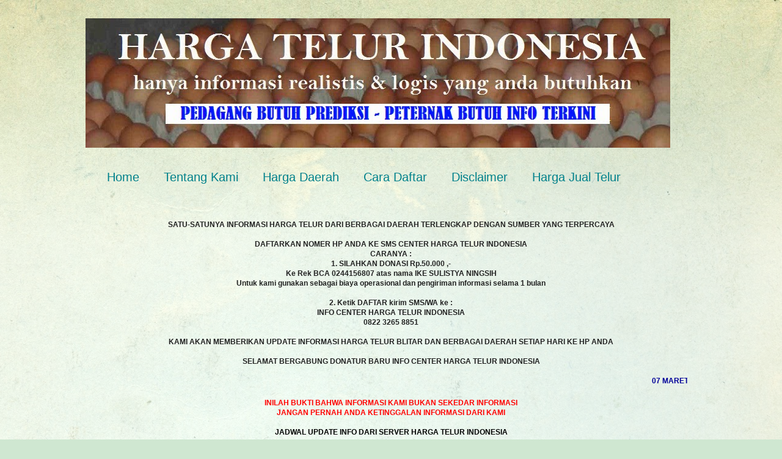

--- FILE ---
content_type: text/html; charset=UTF-8
request_url: http://www.harga-telur.com/2015/01/pedagang-dan-peternak-sangat-perlu.html
body_size: 12746
content:
<!DOCTYPE html>
<html class='v2' dir='ltr' xmlns='http://www.w3.org/1999/xhtml' xmlns:b='http://www.google.com/2005/gml/b' xmlns:data='http://www.google.com/2005/gml/data' xmlns:expr='http://www.google.com/2005/gml/expr'>
<head>
<link href='https://www.blogger.com/static/v1/widgets/4128112664-css_bundle_v2.css' rel='stylesheet' type='text/css'/>
<meta content='REFERENSI INFO HARGA TELUR RIIL DI BLITAR DAN BERBAGAI DAERAH TERUPDATE DAN TERPERCAYA' name='description'/>
<meta content='prediksi harga telur, harga telur, harga telur jatim, harga telur jateng, harga telu jabar, harga telur jakarta, telur ayam ras, telur arab,telur itik, telur puyuh, telur, harga telur daerah, harga telur blitar, harga telur banyuwangi, jember, bondowoso, situbondo, lumajang, probolinggo, pasuruan, malang, kediri, pare, jombang, solo, jogja, semarang, sukorejo, purwokerto, temanggung, salatiga, ciamis, cianjur, tasikmalaya, kuningan, jakarta, bandung, bogor, bekasi' name='keywords'/>
<meta content='width=1100' name='viewport'/>
<meta content='text/html; charset=UTF-8' http-equiv='Content-Type'/>
<meta content='blogger' name='generator'/>
<link href='http://www.harga-telur.com/favicon.ico' rel='icon' type='image/x-icon'/>
<link href='http://www.harga-telur.com/2015/01/pedagang-dan-peternak-sangat-perlu.html' rel='canonical'/>
<link rel="alternate" type="application/atom+xml" title="Harga Telur Indonesia - Atom" href="http://www.harga-telur.com/feeds/posts/default" />
<link rel="alternate" type="application/rss+xml" title="Harga Telur Indonesia - RSS" href="http://www.harga-telur.com/feeds/posts/default?alt=rss" />
<link rel="service.post" type="application/atom+xml" title="Harga Telur Indonesia - Atom" href="https://www.blogger.com/feeds/8489192260734360887/posts/default" />

<link rel="alternate" type="application/atom+xml" title="Harga Telur Indonesia - Atom" href="http://www.harga-telur.com/feeds/4666049502590169687/comments/default" />
<!--Can't find substitution for tag [blog.ieCssRetrofitLinks]-->
<meta content='http://www.harga-telur.com/2015/01/pedagang-dan-peternak-sangat-perlu.html' property='og:url'/>
<meta content='Pedagang dan peternak sangat perlu mengikuti perkembangan kondisi pasar terkini' property='og:title'/>
<meta content=' Selain informasi perkembangan harga pasar terkini, Informasi kondisi pasar sepi, normal atau ramai sangat dibutuhkan oleh peternak maupun p...' property='og:description'/>
<title>Harga Telur Indonesia: Pedagang dan peternak sangat perlu mengikuti perkembangan kondisi pasar terkini</title>
<style id='page-skin-1' type='text/css'><!--
/*
-----------------------------------------------
Blogger Template Style
Name:     Simple
Designer: Josh Peterson
URL:      www.noaesthetic.com
----------------------------------------------- */
/* Variable definitions
====================
<Variable name="keycolor" description="Main Color" type="color" default="#66bbdd"/>
<Group description="Page Text" selector="body">
<Variable name="body.font" description="Font" type="font"
default="normal normal 12px Arial, Tahoma, Helvetica, FreeSans, sans-serif"/>
<Variable name="body.text.color" description="Text Color" type="color" default="#222222"/>
</Group>
<Group description="Backgrounds" selector=".body-fauxcolumns-outer">
<Variable name="body.background.color" description="Outer Background" type="color" default="#66bbdd"/>
<Variable name="content.background.color" description="Main Background" type="color" default="#ffffff"/>
<Variable name="header.background.color" description="Header Background" type="color" default="transparent"/>
</Group>
<Group description="Links" selector=".main-outer">
<Variable name="link.color" description="Link Color" type="color" default="#2288bb"/>
<Variable name="link.visited.color" description="Visited Color" type="color" default="#888888"/>
<Variable name="link.hover.color" description="Hover Color" type="color" default="#33aaff"/>
</Group>
<Group description="Blog Title" selector=".header h1">
<Variable name="header.font" description="Font" type="font"
default="normal normal 60px Arial, Tahoma, Helvetica, FreeSans, sans-serif"/>
<Variable name="header.text.color" description="Title Color" type="color" default="#3399bb" />
</Group>
<Group description="Blog Description" selector=".header .description">
<Variable name="description.text.color" description="Description Color" type="color"
default="#777777" />
</Group>
<Group description="Tabs Text" selector=".tabs-inner .widget li a">
<Variable name="tabs.font" description="Font" type="font"
default="normal normal 14px Arial, Tahoma, Helvetica, FreeSans, sans-serif"/>
<Variable name="tabs.text.color" description="Text Color" type="color" default="#999999"/>
<Variable name="tabs.selected.text.color" description="Selected Color" type="color" default="#000000"/>
</Group>
<Group description="Tabs Background" selector=".tabs-outer .PageList">
<Variable name="tabs.background.color" description="Background Color" type="color" default="#f5f5f5"/>
<Variable name="tabs.selected.background.color" description="Selected Color" type="color" default="#eeeeee"/>
</Group>
<Group description="Post Title" selector="h3.post-title, .comments h4">
<Variable name="post.title.font" description="Font" type="font"
default="normal normal 22px Arial, Tahoma, Helvetica, FreeSans, sans-serif"/>
</Group>
<Group description="Date Header" selector=".date-header">
<Variable name="date.header.color" description="Text Color" type="color"
default="#222222"/>
<Variable name="date.header.background.color" description="Background Color" type="color"
default="transparent"/>
</Group>
<Group description="Post Footer" selector=".post-footer">
<Variable name="post.footer.text.color" description="Text Color" type="color" default="#666666"/>
<Variable name="post.footer.background.color" description="Background Color" type="color"
default="#f9f9f9"/>
<Variable name="post.footer.border.color" description="Shadow Color" type="color" default="#eeeeee"/>
</Group>
<Group description="Gadgets" selector="h2">
<Variable name="widget.title.font" description="Title Font" type="font"
default="normal bold 11px Arial, Tahoma, Helvetica, FreeSans, sans-serif"/>
<Variable name="widget.title.text.color" description="Title Color" type="color" default="#000000"/>
<Variable name="widget.alternate.text.color" description="Alternate Color" type="color" default="#999999"/>
</Group>
<Group description="Images" selector=".main-inner">
<Variable name="image.background.color" description="Background Color" type="color" default="#ffffff"/>
<Variable name="image.border.color" description="Border Color" type="color" default="#eeeeee"/>
<Variable name="image.text.color" description="Caption Text Color" type="color" default="#222222"/>
</Group>
<Group description="Accents" selector=".content-inner">
<Variable name="body.rule.color" description="Separator Line Color" type="color" default="#eeeeee"/>
<Variable name="tabs.border.color" description="Tabs Border Color" type="color" default="#dddddd"/>
</Group>
<Variable name="body.background" description="Body Background" type="background"
color="#cfe7d1" default="$(color) none repeat scroll top left"/>
<Variable name="body.background.override" description="Body Background Override" type="string" default=""/>
<Variable name="body.background.gradient.cap" description="Body Gradient Cap" type="url"
default="url(//www.blogblog.com/1kt/simple/gradients_light.png)"/>
<Variable name="body.background.gradient.tile" description="Body Gradient Tile" type="url"
default="url(//www.blogblog.com/1kt/simple/body_gradient_tile_light.png)"/>
<Variable name="content.background.color.selector" description="Content Background Color Selector" type="string" default=".content-inner"/>
<Variable name="content.padding" description="Content Padding" type="length" default="10px"/>
<Variable name="content.padding.horizontal" description="Content Horizontal Padding" type="length" default="0"/>
<Variable name="content.shadow.spread" description="Content Shadow Spread" type="length" default="40px"/>
<Variable name="content.shadow.spread.webkit" description="Content Shadow Spread (WebKit)" type="length" default="5px"/>
<Variable name="content.shadow.spread.ie" description="Content Shadow Spread (IE)" type="length" default="10px"/>
<Variable name="main.border.width" description="Main Border Width" type="length" default="0"/>
<Variable name="header.background.gradient" description="Header Gradient" type="url" default="none"/>
<Variable name="header.shadow.offset.left" description="Header Shadow Offset Left" type="length" default="-1px"/>
<Variable name="header.shadow.offset.top" description="Header Shadow Offset Top" type="length" default="-1px"/>
<Variable name="header.shadow.spread" description="Header Shadow Spread" type="length" default="1px"/>
<Variable name="header.padding" description="Header Padding" type="length" default="30px"/>
<Variable name="header.border.size" description="Header Border Size" type="length" default="1px"/>
<Variable name="header.bottom.border.size" description="Header Bottom Border Size" type="length" default="0"/>
<Variable name="header.border.horizontalsize" description="Header Horizontal Border Size" type="length" default="0"/>
<Variable name="description.text.size" description="Description Text Size" type="string" default="140%"/>
<Variable name="tabs.margin.top" description="Tabs Margin Top" type="length" default="0" />
<Variable name="tabs.margin.side" description="Tabs Side Margin" type="length" default="30px" />
<Variable name="tabs.background.gradient" description="Tabs Background Gradient" type="url"
default="url(//www.blogblog.com/1kt/simple/gradients_light.png)"/>
<Variable name="tabs.border.width" description="Tabs Border Width" type="length" default="1px"/>
<Variable name="tabs.bevel.border.width" description="Tabs Bevel Border Width" type="length" default="1px"/>
<Variable name="date.header.padding" description="Date Header Padding" type="string" default="inherit"/>
<Variable name="date.header.letterspacing" description="Date Header Letter Spacing" type="string" default="inherit"/>
<Variable name="date.header.margin" description="Date Header Margin" type="string" default="inherit"/>
<Variable name="post.margin.bottom" description="Post Bottom Margin" type="length" default="25px"/>
<Variable name="image.border.small.size" description="Image Border Small Size" type="length" default="2px"/>
<Variable name="image.border.large.size" description="Image Border Large Size" type="length" default="5px"/>
<Variable name="page.width.selector" description="Page Width Selector" type="string" default=".region-inner"/>
<Variable name="page.width" description="Page Width" type="string" default="auto"/>
<Variable name="main.section.margin" description="Main Section Margin" type="length" default="15px"/>
<Variable name="main.padding" description="Main Padding" type="length" default="15px"/>
<Variable name="main.padding.top" description="Main Padding Top" type="length" default="30px"/>
<Variable name="main.padding.bottom" description="Main Padding Bottom" type="length" default="30px"/>
<Variable name="paging.background"
color="#ffffff"
description="Background of blog paging area" type="background"
default="transparent none no-repeat scroll top center"/>
<Variable name="footer.bevel" description="Bevel border length of footer" type="length" default="0"/>
<Variable name="mobile.background.overlay" description="Mobile Background Overlay" type="string"
default="transparent none repeat scroll top left"/>
<Variable name="mobile.background.size" description="Mobile Background Size" type="string" default="auto"/>
<Variable name="mobile.button.color" description="Mobile Button Color" type="color" default="#ffffff" />
<Variable name="startSide" description="Side where text starts in blog language" type="automatic" default="left"/>
<Variable name="endSide" description="Side where text ends in blog language" type="automatic" default="right"/>
*/
/* Content
----------------------------------------------- */
body, .body-fauxcolumn-outer {
font: normal normal 12px Arial, Tahoma, Helvetica, FreeSans, sans-serif;
color: #222222;
background: #cfe7d1 url(//themes.googleusercontent.com/image?id=1x_TqXo6-7t6y2ZiuOyQ2Bk6Zod9CTtyKYtRui0IeQJe6hVlJcQiXYG2xQGkxKvl6iZMJ) repeat fixed top center /* Credit: gaffera (http://www.istockphoto.com/googleimages.php?id=4072573&amp;platform=blogger) */;
padding: 0 0 0 0;
background-attachment: scroll;
}
html body .content-outer {
min-width: 0;
max-width: 100%;
width: 100%;
}
a:link {
text-decoration:none;
color: #249fa3;
}
a:visited {
text-decoration:none;
color: #7c93a1;
}
a:hover {
text-decoration:underline;
color: #5dc2c0;
}
.body-fauxcolumn-outer .fauxcolumn-inner {
background: transparent url(//www.blogblog.com/1kt/simple/body_gradient_tile_light.png) repeat scroll top left;
_background-image: none;
}
.body-fauxcolumn-outer .cap-top {
position: absolute;
z-index: 1;
height: 400px;
width: 100%;
background: #cfe7d1 url(//themes.googleusercontent.com/image?id=1x_TqXo6-7t6y2ZiuOyQ2Bk6Zod9CTtyKYtRui0IeQJe6hVlJcQiXYG2xQGkxKvl6iZMJ) repeat fixed top center /* Credit: gaffera (http://www.istockphoto.com/googleimages.php?id=4072573&amp;platform=blogger) */;
background-attachment: scroll;
}
.body-fauxcolumn-outer .cap-top .cap-left {
width: 100%;
background: transparent url(//www.blogblog.com/1kt/simple/gradients_light.png) repeat-x scroll top left;
_background-image: none;
}
.content-outer {
-moz-box-shadow: 0 0 0 rgba(0, 0, 0, .15);
-webkit-box-shadow: 0 0 0 rgba(0, 0, 0, .15);
-goog-ms-box-shadow: 0 0 0 #333333;
box-shadow: 0 0 0 rgba(0, 0, 0, .15);
margin-bottom: 1px;
}
.content-inner {
padding: 0 0;
}
.main-outer, .footer-outer {
background-color: #ffffff;
}
/* Header
----------------------------------------------- */
.header-outer {
background: transparent none repeat-x scroll 0 -400px;
_background-image: none;
}
.Header h1 {
font: normal normal 70px Arial, Tahoma, Helvetica, FreeSans, sans-serif;
color: #249fa3;
text-shadow: 0 0 0 rgba(0, 0, 0, .2);
}
.Header h1 a {
color: #249fa3;
}
.Header .description {
font-size: 200%;
color: #444444;
}
.header-inner .Header .titlewrapper {
padding: 22px 30px;
}
.header-inner .Header .descriptionwrapper {
padding: 0 30px;
}
/* Tabs
----------------------------------------------- */
.tabs-inner .section:first-child {
border-top: 0 solid #dddddd;
}
.tabs-inner .section:first-child ul {
margin-top: -0;
border-top: 0 solid #dddddd;
border-left: 0 solid #dddddd;
border-right: 0 solid #dddddd;
}
.tabs-inner .widget ul {
background: transparent none repeat-x scroll 0 -800px;
_background-image: none;
border-bottom: 0 solid #dddddd;
margin-top: 0;
margin-left: -0;
margin-right: -0;
}
.tabs-inner .widget li a {
display: inline-block;
padding: .6em 1em;
font: normal normal 20px Arial, Tahoma, Helvetica, FreeSans, sans-serif;
color: #00818b;
border-left: 0 solid #ffffff;
border-right: 0 solid #dddddd;
}
.tabs-inner .widget li:first-child a {
border-left: none;
}
.tabs-inner .widget li.selected a, .tabs-inner .widget li a:hover {
color: #444444;
background-color: transparent;
text-decoration: none;
}
/* Columns
----------------------------------------------- */
.main-outer {
border-top: 1px solid #dddddd;
}
.fauxcolumn-left-outer .fauxcolumn-inner {
border-right: 1px solid #dddddd;
}
.fauxcolumn-right-outer .fauxcolumn-inner {
border-left: 1px solid #dddddd;
}
/* Headings
----------------------------------------------- */
h2 {
margin: 0 0 1em 0;
font: normal bold 11px Arial, Tahoma, Helvetica, FreeSans, sans-serif;
color: #000000;
}
/* Widgets
----------------------------------------------- */
.widget .zippy {
color: #999999;
text-shadow: 2px 2px 1px rgba(0, 0, 0, .1);
}
.widget .popular-posts ul {
list-style: none;
}
/* Posts
----------------------------------------------- */
.date-header span {
background-color: transparent;
color: #222222;
padding: inherit;
letter-spacing: inherit;
margin: inherit;
}
.main-inner {
padding-top: 30px;
padding-bottom: 30px;
}
.main-inner .column-center-inner {
padding: 0 15px;
}
.main-inner .column-center-inner .section {
margin: 0 15px;
}
.post {
margin: 0 0 25px 0;
}
h3.post-title, .comments h4 {
font: normal normal 22px Arial, Tahoma, Helvetica, FreeSans, sans-serif;
margin: .75em 0 0;
}
.post-body {
font-size: 110%;
line-height: 1.4;
position: relative;
}
.post-body img, .post-body .tr-caption-container, .Profile img, .Image img,
.BlogList .item-thumbnail img {
padding: 2px;
background: #ffffff;
border: 1px solid #eeeeee;
-moz-box-shadow: 1px 1px 5px rgba(0, 0, 0, .1);
-webkit-box-shadow: 1px 1px 5px rgba(0, 0, 0, .1);
box-shadow: 1px 1px 5px rgba(0, 0, 0, .1);
}
.post-body img, .post-body .tr-caption-container {
padding: 5px;
}
.post-body .tr-caption-container {
color: #222222;
}
.post-body .tr-caption-container img {
padding: 0;
background: transparent;
border: none;
-moz-box-shadow: 0 0 0 rgba(0, 0, 0, .1);
-webkit-box-shadow: 0 0 0 rgba(0, 0, 0, .1);
box-shadow: 0 0 0 rgba(0, 0, 0, .1);
}
.post-header {
margin: 0 0 1.5em;
line-height: 1.6;
font-size: 90%;
}
.post-footer {
margin: 20px -2px 0;
padding: 5px 10px;
color: #666666;
background-color: #f9f9f9;
border-bottom: 1px solid #eeeeee;
line-height: 1.6;
font-size: 90%;
}
#comments .comment-author {
padding-top: 1.5em;
border-top: 1px solid #dddddd;
background-position: 0 1.5em;
}
#comments .comment-author:first-child {
padding-top: 0;
border-top: none;
}
.avatar-image-container {
margin: .2em 0 0;
}
#comments .avatar-image-container img {
border: 1px solid #eeeeee;
}
/* Comments
----------------------------------------------- */
.comments .comments-content .icon.blog-author {
background-repeat: no-repeat;
background-image: url([data-uri]);
}
.comments .comments-content .loadmore a {
border-top: 1px solid #999999;
border-bottom: 1px solid #999999;
}
.comments .comment-thread.inline-thread {
background-color: #f9f9f9;
}
.comments .continue {
border-top: 2px solid #999999;
}
/* Accents
---------------------------------------------- */
.section-columns td.columns-cell {
border-left: 1px solid #dddddd;
}
.blog-pager {
background: transparent none no-repeat scroll top center;
}
.blog-pager-older-link, .home-link,
.blog-pager-newer-link {
background-color: #ffffff;
padding: 5px;
}
.footer-outer {
border-top: 0 dashed #bbbbbb;
}
/* Mobile
----------------------------------------------- */
body.mobile  {
background-size: auto;
}
.mobile .body-fauxcolumn-outer {
background: transparent none repeat scroll top left;
}
.mobile .body-fauxcolumn-outer .cap-top {
background-size: 100% auto;
}
.mobile .content-outer {
-webkit-box-shadow: 0 0 3px rgba(0, 0, 0, .15);
box-shadow: 0 0 3px rgba(0, 0, 0, .15);
}
body.mobile .AdSense {
margin: 0 -0;
}
.mobile .tabs-inner .widget ul {
margin-left: 0;
margin-right: 0;
}
.mobile .post {
margin: 0;
}
.mobile .main-inner .column-center-inner .section {
margin: 0;
}
.mobile .date-header span {
padding: 0.1em 10px;
margin: 0 -10px;
}
.mobile h3.post-title {
margin: 0;
}
.mobile .blog-pager {
background: transparent none no-repeat scroll top center;
}
.mobile .footer-outer {
border-top: none;
}
.mobile .main-inner, .mobile .footer-inner {
background-color: #ffffff;
}
.mobile-index-contents {
color: #222222;
}
.mobile-link-button {
background-color: #249fa3;
}
.mobile-link-button a:link, .mobile-link-button a:visited {
color: #ffffff;
}
.mobile .tabs-inner .section:first-child {
border-top: none;
}
.mobile .tabs-inner .PageList .widget-content {
background-color: transparent;
color: #444444;
border-top: 0 solid #dddddd;
border-bottom: 0 solid #dddddd;
}
.mobile .tabs-inner .PageList .widget-content .pagelist-arrow {
border-left: 1px solid #dddddd;
}

--></style>
<style id='template-skin-1' type='text/css'><!--
body {
min-width: 1000px;
}
.content-outer, .content-fauxcolumn-outer, .region-inner {
min-width: 1000px;
max-width: 1000px;
_width: 1000px;
}
.main-inner .columns {
padding-left: 0px;
padding-right: 370px;
}
.main-inner .fauxcolumn-center-outer {
left: 0px;
right: 370px;
/* IE6 does not respect left and right together */
_width: expression(this.parentNode.offsetWidth -
parseInt("0px") -
parseInt("370px") + 'px');
}
.main-inner .fauxcolumn-left-outer {
width: 0px;
}
.main-inner .fauxcolumn-right-outer {
width: 370px;
}
.main-inner .column-left-outer {
width: 0px;
right: 100%;
margin-left: -0px;
}
.main-inner .column-right-outer {
width: 370px;
margin-right: -370px;
}
#layout {
min-width: 0;
}
#layout .content-outer {
min-width: 0;
width: 800px;
}
#layout .region-inner {
min-width: 0;
width: auto;
}
--></style>
<link href='https://www.blogger.com/dyn-css/authorization.css?targetBlogID=8489192260734360887&amp;zx=73eb7674-685f-4397-b3cc-db7bbe54d611' media='none' onload='if(media!=&#39;all&#39;)media=&#39;all&#39;' rel='stylesheet'/><noscript><link href='https://www.blogger.com/dyn-css/authorization.css?targetBlogID=8489192260734360887&amp;zx=73eb7674-685f-4397-b3cc-db7bbe54d611' rel='stylesheet'/></noscript>
<meta name='google-adsense-platform-account' content='ca-host-pub-1556223355139109'/>
<meta name='google-adsense-platform-domain' content='blogspot.com'/>

<!-- data-ad-client=ca-pub-3847740442178446 -->

</head>
<meta content='300' http-equiv='refresh'/>
<body class='loading'>
<div class='navbar no-items section' id='navbar'>
</div>
<div class='body-fauxcolumns'>
<div class='fauxcolumn-outer body-fauxcolumn-outer'>
<div class='cap-top'>
<div class='cap-left'></div>
<div class='cap-right'></div>
</div>
<div class='fauxborder-left'>
<div class='fauxborder-right'></div>
<div class='fauxcolumn-inner'>
</div>
</div>
<div class='cap-bottom'>
<div class='cap-left'></div>
<div class='cap-right'></div>
</div>
</div>
</div>
<div class='content'>
<div class='content-fauxcolumns'>
<div class='fauxcolumn-outer content-fauxcolumn-outer'>
<div class='cap-top'>
<div class='cap-left'></div>
<div class='cap-right'></div>
</div>
<div class='fauxborder-left'>
<div class='fauxborder-right'></div>
<div class='fauxcolumn-inner'>
</div>
</div>
<div class='cap-bottom'>
<div class='cap-left'></div>
<div class='cap-right'></div>
</div>
</div>
</div>
<div class='content-outer'>
<div class='content-cap-top cap-top'>
<div class='cap-left'></div>
<div class='cap-right'></div>
</div>
<div class='fauxborder-left content-fauxborder-left'>
<div class='fauxborder-right content-fauxborder-right'></div>
<div class='content-inner'>
<header>
<div class='header-outer'>
<div class='header-cap-top cap-top'>
<div class='cap-left'></div>
<div class='cap-right'></div>
</div>
<div class='fauxborder-left header-fauxborder-left'>
<div class='fauxborder-right header-fauxborder-right'></div>
<div class='region-inner header-inner'>
<div class='header section' id='header'><div class='widget Header' data-version='1' id='Header1'>
<div id='header-inner'>
<a href='http://www.harga-telur.com/' style='display: block'>
<img alt='Harga Telur Indonesia' height='212px; ' id='Header1_headerimg' src='https://blogger.googleusercontent.com/img/b/R29vZ2xl/AVvXsEhMg3chqtRxwNiXnltP1drsKyEgPBb5TDaJhhoKvHDf8EONPld9Npt8AKJHu5oK3a7-bAClZQvTLUiyJvdcc4yrS-S7-LHbw6LjYGsBGHJaQsvlWWHfgSfdWBsj11uN7_s6iVXplQ0BeAg/s1600/logo1.jpg' style='display: block' width='957px; '/>
</a>
<div class='descriptionwrapper'>
<p class='description'><span>
</span></p>
</div>
</div>
</div></div>
</div>
</div>
<div class='header-cap-bottom cap-bottom'>
<div class='cap-left'></div>
<div class='cap-right'></div>
</div>
</div>
</header>
<div class='tabs-outer'>
<div class='tabs-cap-top cap-top'>
<div class='cap-left'></div>
<div class='cap-right'></div>
</div>
<div class='fauxborder-left tabs-fauxborder-left'>
<div class='fauxborder-right tabs-fauxborder-right'></div>
<div class='region-inner tabs-inner'>
<div class='tabs section' id='crosscol'><div class='widget PageList' data-version='1' id='PageList1'>
<h2>Laman</h2>
<div class='widget-content'>
<ul>
<li>
<a href='http://www.harga-telur.com/'>Home</a>
</li>
<li>
<a href='http://www.harga-telur.com/p/blog-page.html'>Tentang Kami</a>
</li>
<li>
<a href='http://www.harga-telur.com/2014/02/mengapa-anda-membutuhkan-update-harga.html'>Harga Daerah</a>
</li>
<li>
<a href='http://www.harga-telur.com/p/blog-page_13.html'>Cara Daftar</a>
</li>
<li>
<a href='http://www.harga-telur.com/2015/02/disclaimer.html'>Disclaimer</a>
</li>
<li>
<a href='http://www.harga-telur.com/p/blog-page_18.html'>Harga Jual Telur</a>
</li>
</ul>
<div class='clear'></div>
</div>
</div></div>
<div class='tabs section' id='crosscol-overflow'><div class='widget HTML' data-version='1' id='HTML2'>
<div class='widget-content'>
<center><span style="font-size:normal;"><b><br />

SATU-SATUNYA INFORMASI HARGA TELUR DARI BERBAGAI DAERAH  TERLENGKAP DENGAN SUMBER YANG TERPERCAYA
<br /><br />

DAFTARKAN NOMER HP ANDA KE SMS CENTER HARGA TELUR INDONESIA

<br />CARANYA :
<br />
1. SILAHKAN  DONASI Rp.50.000 ,-
<br />
 Ke Rek BCA 0244156807 atas nama IKE SULISTYA NINGSIH 
<br/>
Untuk kami gunakan sebagai biaya operasional dan pengiriman informasi selama 1 bulan<br />
<br />
2. Ketik DAFTAR kirim SMS/WA ke :
<br />
INFO CENTER HARGA TELUR INDONESIA
<br />
0822 3265 8851
<br /><br />

KAMI AKAN MEMBERIKAN UPDATE INFORMASI HARGA TELUR BLITAR DAN BERBAGAI DAERAH SETIAP HARI KE HP ANDA

<br /><br />

SELAMAT BERGABUNG DONATUR BARU INFO CENTER HARGA TELUR INDONESIA
<br/>
<br /></b></span><marquee behavior="scroll" scrollamount="1" scrolldelay="25"><span style="font-weight: bold;"><span style="color:#000099;">

07 MARET 2025  |  AKHSAN ROSYIDI | MUHAMAD SYAHDAN | ZAELANI |  JOSHUA LUKMAN | SOPIAN/AHMAD IVAN | SURYADI | UKEN SETIAWAN | AGUS PURNAMA | DIYA HIKMAH KADAR | BUDI SULISTIANTO JPR
 | HAMDAN HIMMAWAN |  ARIF GUNAWAN | TRIYADI | MAULANA ALI SYAMSU | BAGUS ARDIYANTO  | EVI KUMALASARI | DION AGUSTA | PUTU | NURUL WIDO BKSI | JACKSON IRAWAN | RESA AFRIANTO SMG | JOSEP HENDRYANTO | SETYO APRILIA | TAMRIN HAKIKI | LUBY / EKO SAPUTRA 2 | ABDUL WAKHID | RAFLI BDG | KIKI DAMAYANTI BDG | EKO SAPUTRA | AHMAD MULKAN | AHMAD KAFIB BWI |TABIIN HUDA | AHMAD ALI ARIFIN | ARIFIN | BAMBANG CILEGON | JEFRY DWI S | MAULANA FAHRIZAL | JAYA SUGANDA | HARTONO ALAM | MONALISA DEWI | SUTRISNO WIJAYA | DIAH JEPETI/INDAH WULANSARI | ALIM/HERMAN | DESTY RUMANDA |  NOVITASARI | MUHAMAD TAUFIK | AHMAD JUMADIL  | NIDZOM MUHAJIR | MULYONO | LIM HI KIA | DANA SUJATMIKO | MUJIANTO | HERMAN SYAH | NUGROHO YANTORA | SUANDI SINAGA | RENDI HASAN | MUTIARA SAGALA


<br /><br /></span></span></marquee><span style="font-weight: bold;"></span><span style="color:black;"><span style="color:red;"><span style="font-weight: bold;">

INILAH BUKTI BAHWA INFORMASI KAMI BUKAN SEKEDAR INFORMASI<br />
JANGAN PERNAH ANDA KETINGGALAN INFORMASI DARI KAMI
</span><span style="color:black;">

<br /><br /><span style="font-weight: bold;">

JADWAL UPDATE INFO DARI SERVER HARGA TELUR INDONESIA
<br /><br />
08.00 - UPDATE HARGA TELUR BLITAR | 11.00 - UPDATE HARGA TELUR DAERAH | 12.00 - UPDATE HARGA TELUR BLITAR | 15.00 - UPDATE HARGA TELUR BLITAR

</span></span><br /><br /><span style="font-weight: bold;">

MENGAPA ANDA HARUS LANGSUNG MENDAPATKAN INFO DARI SERVER KAMI ? 
<br /> <br />

KARENA INFO YANG ANDA DAPATKAN TIDAK MENJAMIN KEASLIANYA DAN KONTINUITASNYA
<br />
*JANGAN AMBIL RESIKO*
<br /></span></span></span></center>
</div>
<div class='clear'></div>
</div></div>
</div>
</div>
<div class='tabs-cap-bottom cap-bottom'>
<div class='cap-left'></div>
<div class='cap-right'></div>
</div>
</div>
<div class='main-outer'>
<div class='main-cap-top cap-top'>
<div class='cap-left'></div>
<div class='cap-right'></div>
</div>
<div class='fauxborder-left main-fauxborder-left'>
<div class='fauxborder-right main-fauxborder-right'></div>
<div class='region-inner main-inner'>
<div class='columns fauxcolumns'>
<div class='fauxcolumn-outer fauxcolumn-center-outer'>
<div class='cap-top'>
<div class='cap-left'></div>
<div class='cap-right'></div>
</div>
<div class='fauxborder-left'>
<div class='fauxborder-right'></div>
<div class='fauxcolumn-inner'>
</div>
</div>
<div class='cap-bottom'>
<div class='cap-left'></div>
<div class='cap-right'></div>
</div>
</div>
<div class='fauxcolumn-outer fauxcolumn-left-outer'>
<div class='cap-top'>
<div class='cap-left'></div>
<div class='cap-right'></div>
</div>
<div class='fauxborder-left'>
<div class='fauxborder-right'></div>
<div class='fauxcolumn-inner'>
</div>
</div>
<div class='cap-bottom'>
<div class='cap-left'></div>
<div class='cap-right'></div>
</div>
</div>
<div class='fauxcolumn-outer fauxcolumn-right-outer'>
<div class='cap-top'>
<div class='cap-left'></div>
<div class='cap-right'></div>
</div>
<div class='fauxborder-left'>
<div class='fauxborder-right'></div>
<div class='fauxcolumn-inner'>
</div>
</div>
<div class='cap-bottom'>
<div class='cap-left'></div>
<div class='cap-right'></div>
</div>
</div>
<!-- corrects IE6 width calculation -->
<div class='columns-inner'>
<div class='column-center-outer'>
<div class='column-center-inner'>
<div class='main section' id='main'><div class='widget HTML' data-version='1' id='HTML6'>
<div class='widget-content'>
<script type="text/javascript"><!--
google_ad_client = "ca-pub-3847740442178446";
google_ad_host = "pub-1556223355139109";
/* CBF */
google_ad_slot = "1341647321";
google_ad_width = 468;
google_ad_height = 60;
//-->
</script>
<script type="text/javascript"
src="http://pagead2.googlesyndication.com/pagead/show_ads.js">
</script>
</div>
<div class='clear'></div>
</div><div class='widget Blog' data-version='1' id='Blog1'>
<div class='blog-posts hfeed'>

          <div class="date-outer">
        
<h2 class='date-header'><span>Kamis, 19 Februari 2015</span></h2>

          <div class="date-posts">
        
<div class='post-outer'>
<div class='post hentry' itemprop='blogPost' itemscope='itemscope' itemtype='http://schema.org/BlogPosting'>
<meta content='8489192260734360887' itemprop='blogId'/>
<meta content='4666049502590169687' itemprop='postId'/>
<a name='4666049502590169687'></a>
<h3 class='post-title entry-title' itemprop='name'>
Pedagang dan peternak sangat perlu mengikuti perkembangan kondisi pasar terkini
</h3>
<div class='post-header'>
<div class='post-header-line-1'></div>
</div>
<div class='post-body entry-content' id='post-body-4666049502590169687' itemprop='description articleBody'>
<div style="text-align: justify;">
Selain informasi perkembangan harga pasar terkini, Informasi kondisi pasar sepi, normal atau ramai sangat dibutuhkan oleh peternak maupun pedagang. Karena dengan mengetahui kondisi pasar terkini pedagang ataupun peternak bisa mengambil keputusan yang tepat. Sehingga diharapkan bisa memperoleh keuntungan lebih dan terhindar dari kerugian yang besar pada saat harga telur berfluktuasi.&nbsp;</div>
<div style="text-align: justify;">
<br /></div>
<div style="text-align: justify;">
Hingga saat ini, referensi untuk perkembangan kondisi pasar di blitar maupun di berbagai daerah hanya ada di sms center Harga Telur Indonesia. Dimana kontributornya adalah para donatur itu sendiri. Baik pedagang ataupun peternak dari berbagai daerah di Indonesia. Dengan semakin banyaknya peternak ataupun pedagang yang bergabung bersama sms center HTI maka laporan informasi kondisi dan harga terkini dari sms center HTI inipun menjadi semakin hari menjadi semakin &nbsp;tepat dan akurat.</div>
<div style="text-align: justify;">
<br /></div>
<div style="text-align: justify;">
Dengan mengetahui kondisi dan informasi pasar terkini maka anda bisa membuat prediksi yang lebih tepat sehingga kemungkinan memperoleh keuntungan yang semakin besar dan krmungkinan terhindar dari kerugian juga semakin besar. Maka dari itu, jika anda anda saat ini belum bergabung bersama kami, segera saja bergabung bersama pedagang atau peternak lainnya yang sudah bergabung sejak lama.</div>
<div style='clear: both;'></div>
</div>
<div class='post-footer'>
<div class='post-footer-line post-footer-line-1'><span class='post-author vcard'>
Diposting oleh
<span class='fn' itemprop='author' itemscope='itemscope' itemtype='http://schema.org/Person'>
<span itemprop='name'>Admin</span>
</span>
</span>
<span class='post-timestamp'>
di
<meta content='http://www.harga-telur.com/2015/01/pedagang-dan-peternak-sangat-perlu.html' itemprop='url'/>
<a class='timestamp-link' href='http://www.harga-telur.com/2015/01/pedagang-dan-peternak-sangat-perlu.html' rel='bookmark' title='permanent link'><abbr class='published' itemprop='datePublished' title='2015-02-19T07:34:00+07:00'>7:34:00 AM</abbr></a>
</span>
<span class='post-comment-link'>
</span>
<span class='post-icons'>
<span class='item-control blog-admin pid-1440779839'>
<a href='https://www.blogger.com/post-edit.g?blogID=8489192260734360887&postID=4666049502590169687&from=pencil' title='Edit Entri'>
<img alt='' class='icon-action' height='18' src='https://resources.blogblog.com/img/icon18_edit_allbkg.gif' width='18'/>
</a>
</span>
</span>
<div class='post-share-buttons goog-inline-block'>
<li class='wa-button'><a data-action='share/whatsapp/share' href='whatsapp://send?text=Pedagang dan peternak sangat perlu mengikuti perkembangan kondisi pasar terkini%20%2D%20http://www.harga-telur.com/2015/01/pedagang-dan-peternak-sangat-perlu.html'><i aria-hidden='true' class='fa fa-whatsapp'></i>WhatsApp</a></li>
<a class='goog-inline-block share-button sb-email' href='https://www.blogger.com/share-post.g?blogID=8489192260734360887&postID=4666049502590169687&target=email' target='_blank' title='Kirimkan Ini lewat Email'><span class='share-button-link-text'>Kirimkan Ini lewat Email</span></a><a class='goog-inline-block share-button sb-blog' href='https://www.blogger.com/share-post.g?blogID=8489192260734360887&postID=4666049502590169687&target=blog' onclick='window.open(this.href, "_blank", "height=270,width=475"); return false;' target='_blank' title='BlogThis!'><span class='share-button-link-text'>BlogThis!</span></a><a class='goog-inline-block share-button sb-twitter' href='https://www.blogger.com/share-post.g?blogID=8489192260734360887&postID=4666049502590169687&target=twitter' target='_blank' title='Bagikan ke X'><span class='share-button-link-text'>Bagikan ke X</span>
</a><a class='goog-inline-block share-button sb-facebook' href='https://www.blogger.com/share-post.g?blogID=8489192260734360887&postID=4666049502590169687&target=facebook' onclick='window.open(this.href, "_blank", "height=430,width=640"); return false;' target='_blank' title='Berbagi ke Facebook'><span class='share-button-link-text'>Berbagi ke Facebook</span></a><a class='goog-inline-block share-button sb-pinterest' href='https://www.blogger.com/share-post.g?blogID=8489192260734360887&postID=4666049502590169687&target=pinterest' target='_blank' title='Bagikan ke Pinterest'><span class='share-button-link-text'>Bagikan ke Pinterest</span>
</a>
</div>
</div>
<div class='post-footer-line post-footer-line-2'><span class='post-labels'>
</span>
</div>
<div class='post-footer-line post-footer-line-3'><span class='post-location'>
</span>
</div>
</div>
</div>
<div class='comments' id='comments'>
<a name='comments'></a>
</div>
</div>

        </div></div>
      
</div>
<div class='blog-pager' id='blog-pager'>
<span id='blog-pager-newer-link'>
<a class='blog-pager-newer-link' href='http://www.harga-telur.com/2015/02/prediksi-harga-telur-blitar-hari-ini.html' id='Blog1_blog-pager-newer-link' title='Posting Lebih Baru'>Posting Lebih Baru</a>
</span>
<span id='blog-pager-older-link'>
<a class='blog-pager-older-link' href='http://www.harga-telur.com/2015/02/prediksi-harga-telur-hari-ini_16.html' id='Blog1_blog-pager-older-link' title='Posting Lama'>Posting Lama</a>
</span>
<a class='home-link' href='http://www.harga-telur.com/'>Beranda</a>
</div>
<div class='clear'></div>
<div class='post-feeds'>
</div>
</div><div class='widget HTML' data-version='1' id='HTML4'>
<div class='widget-content'>
<center>
<script async 

src="//pagead2.googlesyndication.com/pagead/js/adsbygoogle.js"></scrip

t>
<!-- Atas -->
<ins class="adsbygoogle"
     style="display:inline-block;width:468px;height:60px"
     data-ad-client="ca-pub-1199881830617805"
     data-ad-slot="8114071174"></ins>
<script>
(adsbygoogle = window.adsbygoogle || []).push({});
</script>
</center>
</div>
<div class='clear'></div>
</div></div>
</div>
</div>
<div class='column-left-outer'>
<div class='column-left-inner'>
<aside>
</aside>
</div>
</div>
<div class='column-right-outer'>
<div class='column-right-inner'>
<aside>
<div class='sidebar section' id='sidebar-right-1'><div class='widget HTML' data-version='1' id='HTML5'>
<div class='widget-content'>
<div style="text-align: center;">
<iframe allowfullscreen="" frameborder="0" height="250" src="https://www.youtube.com/embed/iaz38_iK3ok" width="300"></iframe></div>
</div>
<div class='clear'></div>
</div><div class='widget Text' data-version='1' id='Text1'>
<div class='widget-content'>
<b>Dapatkan update Info harga dan <br />kondisi pasar terkini setiap hari <br />seperti info dibawah ini <br />dengan bergabung bersama <br /><br /><span style="color:#000099;">SMS CENTER HARGA TELUR INDONESIA</span></b><br /><br /><span style="color:#ff0000;"><b>XX/10/14<br />INFO SIANG<br />JATIM</b></span><br /><br />Mgtn 13900/14100<br />Kdr 14200<br />Pare 14200<br />Mjkt 14300<br />Sby 14800<br />Sda 14800<br />Tbn 14800<br />Mlg 14000<br />Prblg 14800<br />Jbr 14200<br />Bdws 14700<br />Bwi 14100<br /><br /><span style="color:#ff0000;"><b>XX/10/14<br />INFO SIANG<br />JATENG</b></span><br /><br />Solo 14300<br />Kltn 14800/15000<br />Smrg 14700<br />Skrj 14500<br />Mglg 14600<br />Jgj 14500<br />Tmgg 14900<br />Bjrngr 15600<br />Pwkt 14900<br /><br /><br /><span style="color:#ff0000;"><b>XX/10/14<br />INFO SIANG<br />DKI &amp; JABAR</b></span><br /><br />Ccrg 15000<br />Bdg 15500<br />Kgn 15500<br />Crbn 15200<br />Bksi 15300<br />Jkt 15200<br />Tgrng 15200<br />Bgr 15100<br />Skbmi 15000<br />Cjr 15100<br />Cmis 16500<br />Tskmly 15700<br />Idrmyu 15500<br />LUAR PULAU<br />Plbg 14400<br />Bjrmasin 17250<br />Mdan 940<br /><br /><span style="color:#ff0000;"><b>XX/10/14<br />Harga telur blitar siang stabil pada kisaran 14000/14200<br /><br />Prediksi:<br />Stabil.<br />Blitar Normal, mayoritas daerah normal<br /><br />www.harga-telur.com</b></span><br />
</div>
<div class='clear'></div>
</div><div class='widget HTML' data-version='1' id='HTML3'>
<div class='widget-content'>
<script type="text/javascript"><!--
google_ad_client = "ca-pub-3847740442178446";
google_ad_host = "pub-1556223355139109";
/* Iklan Teks Samping */
google_ad_slot = "3334491215";
google_ad_width = 300;
google_ad_height = 250;
//-->
</script>
<script type="text/javascript"
src="http://pagead2.googlesyndication.com/pagead/show_ads.js">
</script>
</div>
<div class='clear'></div>
</div><div class='widget Label' data-version='1' id='Label1'>
<h2>TENTANG HARGA TELUR</h2>
<div class='widget-content list-label-widget-content'>
<ul>
<li>
<a dir='ltr' href='http://www.harga-telur.com/search/label/Artikel%20pengunjung'>Artikel pengunjung</a>
</li>
<li>
<a dir='ltr' href='http://www.harga-telur.com/search/label/Never%20give%20up'>Never give up</a>
</li>
<li>
<a dir='ltr' href='http://www.harga-telur.com/search/label/Update%20Harga%20Telur%20Bandung'>Update Harga Telur Bandung</a>
</li>
<li>
<a dir='ltr' href='http://www.harga-telur.com/search/label/Update%20harga%20telur%20banjarmasin'>Update harga telur banjarmasin</a>
</li>
<li>
<a dir='ltr' href='http://www.harga-telur.com/search/label/Update%20Harga%20Telur%20Banyuwangi'>Update Harga Telur Banyuwangi</a>
</li>
<li>
<a dir='ltr' href='http://www.harga-telur.com/search/label/Update%20Harga%20Telur%20Blitar'>Update Harga Telur Blitar</a>
</li>
<li>
<a dir='ltr' href='http://www.harga-telur.com/search/label/Update%20Harga%20Telur%20Bogor'>Update Harga Telur Bogor</a>
</li>
<li>
<a dir='ltr' href='http://www.harga-telur.com/search/label/Update%20Harga%20Telur%20Jakarta'>Update Harga Telur Jakarta</a>
</li>
<li>
<a dir='ltr' href='http://www.harga-telur.com/search/label/Update%20Harga%20Telur%20Jember'>Update Harga Telur Jember</a>
</li>
<li>
<a dir='ltr' href='http://www.harga-telur.com/search/label/Update%20Harga%20Telur%20Kediri'>Update Harga Telur Kediri</a>
</li>
<li>
<a dir='ltr' href='http://www.harga-telur.com/search/label/Update%20Harga%20Telur%20Magetan'>Update Harga Telur Magetan</a>
</li>
<li>
<a dir='ltr' href='http://www.harga-telur.com/search/label/Update%20Harga%20Telur%20Malang'>Update Harga Telur Malang</a>
</li>
<li>
<a dir='ltr' href='http://www.harga-telur.com/search/label/Update%20Harga%20Telur%20Mojokerto'>Update Harga Telur Mojokerto</a>
</li>
<li>
<a dir='ltr' href='http://www.harga-telur.com/search/label/Update%20Harga%20Telur%20Probolinggo'>Update Harga Telur Probolinggo</a>
</li>
<li>
<a dir='ltr' href='http://www.harga-telur.com/search/label/Update%20Harga%20Telur%20Semarang'>Update Harga Telur Semarang</a>
</li>
<li>
<a dir='ltr' href='http://www.harga-telur.com/search/label/Update%20Harga%20Telur%20Sidoarjo'>Update Harga Telur Sidoarjo</a>
</li>
<li>
<a dir='ltr' href='http://www.harga-telur.com/search/label/Update%20Harga%20Telur%20Sukorejo'>Update Harga Telur Sukorejo</a>
</li>
<li>
<a dir='ltr' href='http://www.harga-telur.com/search/label/Update%20Harga%20Telur%20Surabaya'>Update Harga Telur Surabaya</a>
</li>
</ul>
<div class='clear'></div>
</div>
</div><div class='widget HTML' data-version='1' id='HTML1'>
<div class='widget-content'>
<center>

<script src="https://apis.google.com/js/platform.js"></script>

<div class="g-ytsubscribe" data-channelid="UClVO3Nn_RlXM1SnfGTvTZCw" data-layout="full" data-theme="dark" data-count="default"></div>

</center>





<center>
<br /><script id="_wauq29">var _wau = _wau || []; _wau.push(["classic", "xgn4mbn7lufd", "q29"]);
(function() {var s=document.createElement("script"); s.async=true;
s.src="http://widgets.amung.us/classic.js";
document.getElementsByTagName("head")[0].appendChild(s);
})();</script>
</center>
</div>
<div class='clear'></div>
</div></div>
</aside>
</div>
</div>
</div>
<div style='clear: both'></div>
<!-- columns -->
</div>
<!-- main -->
</div>
</div>
<div class='main-cap-bottom cap-bottom'>
<div class='cap-left'></div>
<div class='cap-right'></div>
</div>
</div>
<footer>
<div class='footer-outer'>
<div class='footer-cap-top cap-top'>
<div class='cap-left'></div>
<div class='cap-right'></div>
</div>
<div class='fauxborder-left footer-fauxborder-left'>
<div class='fauxborder-right footer-fauxborder-right'></div>
<div class='region-inner footer-inner'>
<div class='foot no-items section' id='footer-1'></div>
<table border='0' cellpadding='0' cellspacing='0' class='section-columns columns-2'>
<tbody>
<tr>
<td class='first columns-cell'>
<div class='foot no-items section' id='footer-2-1'></div>
</td>
<td class='columns-cell'>
<div class='foot no-items section' id='footer-2-2'></div>
</td>
</tr>
</tbody>
</table>
<!-- outside of the include in order to lock Attribution widget -->
<div class='foot section' id='footer-3'><div class='widget Attribution' data-version='1' id='Attribution1'>
<div class='widget-content' style='text-align: center;'>
Diberdayakan oleh <a href='https://www.blogger.com' target='_blank'>Blogger</a>.
</div>
<div class='clear'></div>
</div></div>
</div>
</div>
<div class='footer-cap-bottom cap-bottom'>
<div class='cap-left'></div>
<div class='cap-right'></div>
</div>
</div>
</footer>
<!-- content -->
</div>
</div>
<div class='content-cap-bottom cap-bottom'>
<div class='cap-left'></div>
<div class='cap-right'></div>
</div>
</div>
</div>
<script type='text/javascript'>
    window.setTimeout(function() {
        document.body.className = document.body.className.replace('loading', '');
      }, 10);
  </script>

<script type="text/javascript" src="https://www.blogger.com/static/v1/widgets/1350801215-widgets.js"></script>
<script type='text/javascript'>
window['__wavt'] = 'AOuZoY7xC-49ugIzhsiV6zNZ6zKoiGFjxw:1767845635227';_WidgetManager._Init('//www.blogger.com/rearrange?blogID\x3d8489192260734360887','//www.harga-telur.com/2015/01/pedagang-dan-peternak-sangat-perlu.html','8489192260734360887');
_WidgetManager._SetDataContext([{'name': 'blog', 'data': {'blogId': '8489192260734360887', 'title': 'Harga Telur Indonesia', 'url': 'http://www.harga-telur.com/2015/01/pedagang-dan-peternak-sangat-perlu.html', 'canonicalUrl': 'http://www.harga-telur.com/2015/01/pedagang-dan-peternak-sangat-perlu.html', 'homepageUrl': 'http://www.harga-telur.com/', 'searchUrl': 'http://www.harga-telur.com/search', 'canonicalHomepageUrl': 'http://www.harga-telur.com/', 'blogspotFaviconUrl': 'http://www.harga-telur.com/favicon.ico', 'bloggerUrl': 'https://www.blogger.com', 'hasCustomDomain': true, 'httpsEnabled': true, 'enabledCommentProfileImages': true, 'gPlusViewType': 'FILTERED_POSTMOD', 'adultContent': false, 'analyticsAccountNumber': '', 'encoding': 'UTF-8', 'locale': 'id', 'localeUnderscoreDelimited': 'id', 'languageDirection': 'ltr', 'isPrivate': false, 'isMobile': false, 'isMobileRequest': false, 'mobileClass': '', 'isPrivateBlog': false, 'isDynamicViewsAvailable': true, 'feedLinks': '\x3clink rel\x3d\x22alternate\x22 type\x3d\x22application/atom+xml\x22 title\x3d\x22Harga Telur Indonesia - Atom\x22 href\x3d\x22http://www.harga-telur.com/feeds/posts/default\x22 /\x3e\n\x3clink rel\x3d\x22alternate\x22 type\x3d\x22application/rss+xml\x22 title\x3d\x22Harga Telur Indonesia - RSS\x22 href\x3d\x22http://www.harga-telur.com/feeds/posts/default?alt\x3drss\x22 /\x3e\n\x3clink rel\x3d\x22service.post\x22 type\x3d\x22application/atom+xml\x22 title\x3d\x22Harga Telur Indonesia - Atom\x22 href\x3d\x22https://www.blogger.com/feeds/8489192260734360887/posts/default\x22 /\x3e\n\n\x3clink rel\x3d\x22alternate\x22 type\x3d\x22application/atom+xml\x22 title\x3d\x22Harga Telur Indonesia - Atom\x22 href\x3d\x22http://www.harga-telur.com/feeds/4666049502590169687/comments/default\x22 /\x3e\n', 'meTag': '', 'adsenseClientId': 'ca-pub-3847740442178446', 'adsenseHostId': 'ca-host-pub-1556223355139109', 'adsenseHasAds': false, 'adsenseAutoAds': false, 'boqCommentIframeForm': true, 'loginRedirectParam': '', 'isGoogleEverywhereLinkTooltipEnabled': true, 'view': '', 'dynamicViewsCommentsSrc': '//www.blogblog.com/dynamicviews/4224c15c4e7c9321/js/comments.js', 'dynamicViewsScriptSrc': '//www.blogblog.com/dynamicviews/038a364c45b47299', 'plusOneApiSrc': 'https://apis.google.com/js/platform.js', 'disableGComments': true, 'interstitialAccepted': false, 'sharing': {'platforms': [{'name': 'Dapatkan link', 'key': 'link', 'shareMessage': 'Dapatkan link', 'target': ''}, {'name': 'Facebook', 'key': 'facebook', 'shareMessage': 'Bagikan ke Facebook', 'target': 'facebook'}, {'name': 'BlogThis!', 'key': 'blogThis', 'shareMessage': 'BlogThis!', 'target': 'blog'}, {'name': 'X', 'key': 'twitter', 'shareMessage': 'Bagikan ke X', 'target': 'twitter'}, {'name': 'Pinterest', 'key': 'pinterest', 'shareMessage': 'Bagikan ke Pinterest', 'target': 'pinterest'}, {'name': 'Email', 'key': 'email', 'shareMessage': 'Email', 'target': 'email'}], 'disableGooglePlus': true, 'googlePlusShareButtonWidth': 0, 'googlePlusBootstrap': '\x3cscript type\x3d\x22text/javascript\x22\x3ewindow.___gcfg \x3d {\x27lang\x27: \x27id\x27};\x3c/script\x3e'}, 'hasCustomJumpLinkMessage': false, 'jumpLinkMessage': 'Baca selengkapnya', 'pageType': 'item', 'postId': '4666049502590169687', 'pageName': 'Pedagang dan peternak sangat perlu mengikuti perkembangan kondisi pasar terkini', 'pageTitle': 'Harga Telur Indonesia: Pedagang dan peternak sangat perlu mengikuti perkembangan kondisi pasar terkini'}}, {'name': 'features', 'data': {}}, {'name': 'messages', 'data': {'edit': 'Edit', 'linkCopiedToClipboard': 'Tautan disalin ke papan klip!', 'ok': 'Oke', 'postLink': 'Tautan Pos'}}, {'name': 'template', 'data': {'name': 'custom', 'localizedName': 'Khusus', 'isResponsive': false, 'isAlternateRendering': false, 'isCustom': true}}, {'name': 'view', 'data': {'classic': {'name': 'classic', 'url': '?view\x3dclassic'}, 'flipcard': {'name': 'flipcard', 'url': '?view\x3dflipcard'}, 'magazine': {'name': 'magazine', 'url': '?view\x3dmagazine'}, 'mosaic': {'name': 'mosaic', 'url': '?view\x3dmosaic'}, 'sidebar': {'name': 'sidebar', 'url': '?view\x3dsidebar'}, 'snapshot': {'name': 'snapshot', 'url': '?view\x3dsnapshot'}, 'timeslide': {'name': 'timeslide', 'url': '?view\x3dtimeslide'}, 'isMobile': false, 'title': 'Pedagang dan peternak sangat perlu mengikuti perkembangan kondisi pasar terkini', 'description': ' Selain informasi perkembangan harga pasar terkini, Informasi kondisi pasar sepi, normal atau ramai sangat dibutuhkan oleh peternak maupun p...', 'url': 'http://www.harga-telur.com/2015/01/pedagang-dan-peternak-sangat-perlu.html', 'type': 'item', 'isSingleItem': true, 'isMultipleItems': false, 'isError': false, 'isPage': false, 'isPost': true, 'isHomepage': false, 'isArchive': false, 'isLabelSearch': false, 'postId': 4666049502590169687}}]);
_WidgetManager._RegisterWidget('_HeaderView', new _WidgetInfo('Header1', 'header', document.getElementById('Header1'), {}, 'displayModeFull'));
_WidgetManager._RegisterWidget('_PageListView', new _WidgetInfo('PageList1', 'crosscol', document.getElementById('PageList1'), {'title': 'Laman', 'links': [{'isCurrentPage': false, 'href': 'http://www.harga-telur.com/', 'title': 'Home'}, {'isCurrentPage': false, 'href': 'http://www.harga-telur.com/p/blog-page.html', 'id': '494056740072263289', 'title': 'Tentang Kami'}, {'isCurrentPage': false, 'href': 'http://www.harga-telur.com/2014/02/mengapa-anda-membutuhkan-update-harga.html', 'title': 'Harga Daerah'}, {'isCurrentPage': false, 'href': 'http://www.harga-telur.com/p/blog-page_13.html', 'id': '7221027251610039589', 'title': 'Cara Daftar'}, {'isCurrentPage': false, 'href': 'http://www.harga-telur.com/2015/02/disclaimer.html', 'title': 'Disclaimer'}, {'isCurrentPage': false, 'href': 'http://www.harga-telur.com/p/blog-page_18.html', 'id': '4653646105044624873', 'title': 'Harga Jual Telur'}], 'mobile': false, 'showPlaceholder': true, 'hasCurrentPage': false}, 'displayModeFull'));
_WidgetManager._RegisterWidget('_HTMLView', new _WidgetInfo('HTML2', 'crosscol-overflow', document.getElementById('HTML2'), {}, 'displayModeFull'));
_WidgetManager._RegisterWidget('_HTMLView', new _WidgetInfo('HTML6', 'main', document.getElementById('HTML6'), {}, 'displayModeFull'));
_WidgetManager._RegisterWidget('_BlogView', new _WidgetInfo('Blog1', 'main', document.getElementById('Blog1'), {'cmtInteractionsEnabled': false, 'lightboxEnabled': true, 'lightboxModuleUrl': 'https://www.blogger.com/static/v1/jsbin/2485970545-lbx.js', 'lightboxCssUrl': 'https://www.blogger.com/static/v1/v-css/828616780-lightbox_bundle.css'}, 'displayModeFull'));
_WidgetManager._RegisterWidget('_HTMLView', new _WidgetInfo('HTML4', 'main', document.getElementById('HTML4'), {}, 'displayModeFull'));
_WidgetManager._RegisterWidget('_HTMLView', new _WidgetInfo('HTML5', 'sidebar-right-1', document.getElementById('HTML5'), {}, 'displayModeFull'));
_WidgetManager._RegisterWidget('_TextView', new _WidgetInfo('Text1', 'sidebar-right-1', document.getElementById('Text1'), {}, 'displayModeFull'));
_WidgetManager._RegisterWidget('_HTMLView', new _WidgetInfo('HTML3', 'sidebar-right-1', document.getElementById('HTML3'), {}, 'displayModeFull'));
_WidgetManager._RegisterWidget('_LabelView', new _WidgetInfo('Label1', 'sidebar-right-1', document.getElementById('Label1'), {}, 'displayModeFull'));
_WidgetManager._RegisterWidget('_HTMLView', new _WidgetInfo('HTML1', 'sidebar-right-1', document.getElementById('HTML1'), {}, 'displayModeFull'));
_WidgetManager._RegisterWidget('_AttributionView', new _WidgetInfo('Attribution1', 'footer-3', document.getElementById('Attribution1'), {}, 'displayModeFull'));
</script>
</body>
</html>

--- FILE ---
content_type: text/html; charset=utf-8
request_url: https://accounts.google.com/o/oauth2/postmessageRelay?parent=http%3A%2F%2Fwww.harga-telur.com&jsh=m%3B%2F_%2Fscs%2Fabc-static%2F_%2Fjs%2Fk%3Dgapi.lb.en.OE6tiwO4KJo.O%2Fd%3D1%2Frs%3DAHpOoo_Itz6IAL6GO-n8kgAepm47TBsg1Q%2Fm%3D__features__
body_size: 162
content:
<!DOCTYPE html><html><head><title></title><meta http-equiv="content-type" content="text/html; charset=utf-8"><meta http-equiv="X-UA-Compatible" content="IE=edge"><meta name="viewport" content="width=device-width, initial-scale=1, minimum-scale=1, maximum-scale=1, user-scalable=0"><script src='https://ssl.gstatic.com/accounts/o/2580342461-postmessagerelay.js' nonce="-25IzoGOk4BbrTdSd2vMxQ"></script></head><body><script type="text/javascript" src="https://apis.google.com/js/rpc:shindig_random.js?onload=init" nonce="-25IzoGOk4BbrTdSd2vMxQ"></script></body></html>

--- FILE ---
content_type: text/html; charset=utf-8
request_url: https://www.google.com/recaptcha/api2/aframe
body_size: 269
content:
<!DOCTYPE HTML><html><head><meta http-equiv="content-type" content="text/html; charset=UTF-8"></head><body><script nonce="KK4NNLf3YxRCsZa_hweMfQ">/** Anti-fraud and anti-abuse applications only. See google.com/recaptcha */ try{var clients={'sodar':'https://pagead2.googlesyndication.com/pagead/sodar?'};window.addEventListener("message",function(a){try{if(a.source===window.parent){var b=JSON.parse(a.data);var c=clients[b['id']];if(c){var d=document.createElement('img');d.src=c+b['params']+'&rc='+(localStorage.getItem("rc::a")?sessionStorage.getItem("rc::b"):"");window.document.body.appendChild(d);sessionStorage.setItem("rc::e",parseInt(sessionStorage.getItem("rc::e")||0)+1);localStorage.setItem("rc::h",'1767845639099');}}}catch(b){}});window.parent.postMessage("_grecaptcha_ready", "*");}catch(b){}</script></body></html>

--- FILE ---
content_type: text/javascript;charset=UTF-8
request_url: http://whos.amung.us/pingjs/?k=xgn4mbn7lufd&t=Harga%20Telur%20Indonesia%3A%20Pedagang%20dan%20peternak%20sangat%20perlu%20mengikuti%20perkembangan&c=c&x=http%3A%2F%2Fwww.harga-telur.com%2F2015%2F01%2Fpedagang-dan-peternak-sangat-perlu.html&y=&a=0&d=2.077&v=27&r=1472
body_size: 61
content:
WAU_r_c('1','xgn4mbn7lufd',0);

--- FILE ---
content_type: application/javascript
request_url: https://t.dtscout.com/pv/?_a=v&_h=harga-telur.com&_ss=41fiqyct6p&_pv=1&_ls=0&_u1=1&_u3=1&_cc=us&_pl=d&_cbid=esqk&_cb=_dtspv.c
body_size: -284
content:
try{_dtspv.c({"b":"chrome@131"},'esqk');}catch(e){}